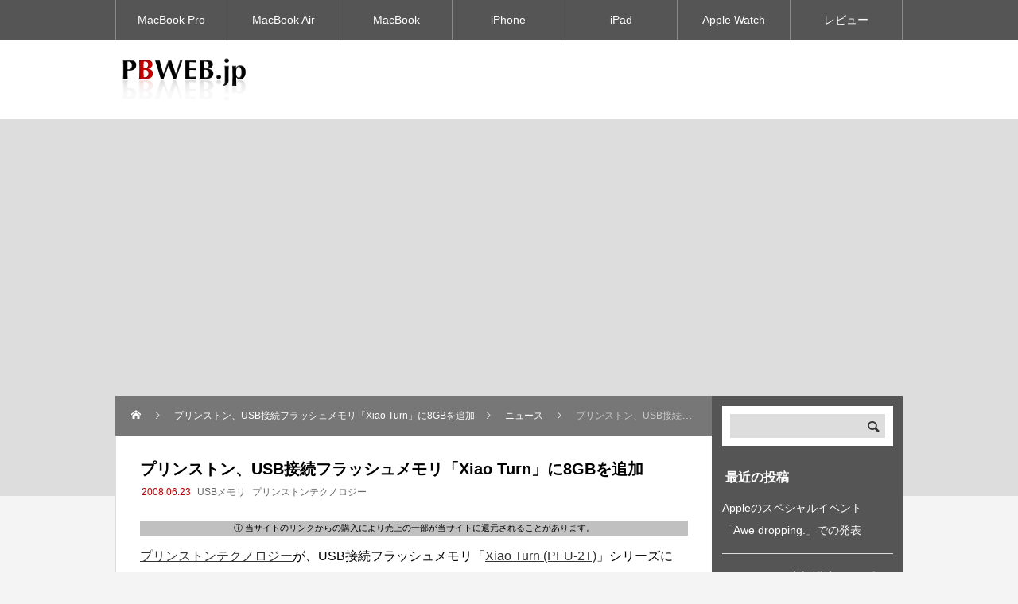

--- FILE ---
content_type: text/html; charset=UTF-8
request_url: http://www.pbweb.jp/2008/06/23/usbxiao_turn8gb.html
body_size: 14260
content:
<!DOCTYPE html>
<html class="pc" lang="ja">
<head prefix="og: http://ogp.me/ns# fb: http://ogp.me/ns/fb#">
<meta charset="UTF-8">
<meta name="viewport" content="width=device-width">
<title>プリンストン、USB接続フラッシュメモリ「Xiao Turn」に8GBを追加 | PBWEB.jp</title>
<meta name="description" content="プリンストンテクノロジーが、USB接続フラッシュメモリ「Xiao Turn (...">
<link rel="pingback" href="http://www.pbweb.jp/xmlrpc.php">
<meta name='robots' content='max-image-preview:large' />
	<style>img:is([sizes="auto" i], [sizes^="auto," i]) { contain-intrinsic-size: 3000px 1500px }</style>
	<meta property="og:type" content="article">
<meta property="og:url" content="http://www.pbweb.jp/2008/06/23/usbxiao_turn8gb.html">
<meta property="og:title" content="プリンストン、USB接続フラッシュメモリ「Xiao Turn」に8GBを追加 &#8211; PBWEB.jp">
<meta property="og:description" content="プリンストンテクノロジーが、USB接続フラッシュメモリ「Xiao Turn (...">
<meta property="og:site_name" content="PBWEB.jp">
<meta property="og:image" content="http://www.pbweb.jp/media/2023/10/ogp.jpg">
<meta property="og:image:secure_url" content="http://www.pbweb.jp/media/2023/10/ogp.jpg"> 
<meta property="og:image:width" content="1200"> 
<meta property="og:image:height" content="630">
<meta property="fb:app_id" content="180283052040407">
<meta name="twitter:card" content="summary">
<meta name="twitter:site" content="@pbweb_jp">
<meta name="twitter:creator" content="@pbweb_jp">
<meta name="twitter:title" content="プリンストン、USB接続フラッシュメモリ「Xiao Turn」に8GBを追加 &#8211; PBWEB.jp">
<meta property="twitter:description" content="プリンストンテクノロジーが、USB接続フラッシュメモリ「Xiao Turn (...">
<meta name="twitter:image:src" content="http://www.pbweb.jp/media/2023/10/ogp-150x150.jpg">
<link rel="alternate" type="application/rss+xml" title="PBWEB.jp &raquo; フィード" href="http://www.pbweb.jp/feed" />
<link rel="alternate" type="application/rss+xml" title="PBWEB.jp &raquo; コメントフィード" href="http://www.pbweb.jp/comments/feed" />
<link rel="alternate" type="application/rss+xml" title="PBWEB.jp &raquo; プリンストン、USB接続フラッシュメモリ「Xiao Turn」に8GBを追加 のコメントのフィード" href="http://www.pbweb.jp/2008/06/23/usbxiao_turn8gb.html/feed" />
		<!-- This site uses the Google Analytics by MonsterInsights plugin v9.10.0 - Using Analytics tracking - https://www.monsterinsights.com/ -->
							<script src="//www.googletagmanager.com/gtag/js?id=G-B6C1RNKCXW"  data-cfasync="false" data-wpfc-render="false" type="text/javascript" async></script>
			<script data-cfasync="false" data-wpfc-render="false" type="text/javascript">
				var mi_version = '9.10.0';
				var mi_track_user = true;
				var mi_no_track_reason = '';
								var MonsterInsightsDefaultLocations = {"page_location":"http:\/\/www.pbweb.jp\/2008\/06\/23\/usbxiao_turn8gb.html\/"};
								if ( typeof MonsterInsightsPrivacyGuardFilter === 'function' ) {
					var MonsterInsightsLocations = (typeof MonsterInsightsExcludeQuery === 'object') ? MonsterInsightsPrivacyGuardFilter( MonsterInsightsExcludeQuery ) : MonsterInsightsPrivacyGuardFilter( MonsterInsightsDefaultLocations );
				} else {
					var MonsterInsightsLocations = (typeof MonsterInsightsExcludeQuery === 'object') ? MonsterInsightsExcludeQuery : MonsterInsightsDefaultLocations;
				}

								var disableStrs = [
										'ga-disable-G-B6C1RNKCXW',
									];

				/* Function to detect opted out users */
				function __gtagTrackerIsOptedOut() {
					for (var index = 0; index < disableStrs.length; index++) {
						if (document.cookie.indexOf(disableStrs[index] + '=true') > -1) {
							return true;
						}
					}

					return false;
				}

				/* Disable tracking if the opt-out cookie exists. */
				if (__gtagTrackerIsOptedOut()) {
					for (var index = 0; index < disableStrs.length; index++) {
						window[disableStrs[index]] = true;
					}
				}

				/* Opt-out function */
				function __gtagTrackerOptout() {
					for (var index = 0; index < disableStrs.length; index++) {
						document.cookie = disableStrs[index] + '=true; expires=Thu, 31 Dec 2099 23:59:59 UTC; path=/';
						window[disableStrs[index]] = true;
					}
				}

				if ('undefined' === typeof gaOptout) {
					function gaOptout() {
						__gtagTrackerOptout();
					}
				}
								window.dataLayer = window.dataLayer || [];

				window.MonsterInsightsDualTracker = {
					helpers: {},
					trackers: {},
				};
				if (mi_track_user) {
					function __gtagDataLayer() {
						dataLayer.push(arguments);
					}

					function __gtagTracker(type, name, parameters) {
						if (!parameters) {
							parameters = {};
						}

						if (parameters.send_to) {
							__gtagDataLayer.apply(null, arguments);
							return;
						}

						if (type === 'event') {
														parameters.send_to = monsterinsights_frontend.v4_id;
							var hookName = name;
							if (typeof parameters['event_category'] !== 'undefined') {
								hookName = parameters['event_category'] + ':' + name;
							}

							if (typeof MonsterInsightsDualTracker.trackers[hookName] !== 'undefined') {
								MonsterInsightsDualTracker.trackers[hookName](parameters);
							} else {
								__gtagDataLayer('event', name, parameters);
							}
							
						} else {
							__gtagDataLayer.apply(null, arguments);
						}
					}

					__gtagTracker('js', new Date());
					__gtagTracker('set', {
						'developer_id.dZGIzZG': true,
											});
					if ( MonsterInsightsLocations.page_location ) {
						__gtagTracker('set', MonsterInsightsLocations);
					}
										__gtagTracker('config', 'G-B6C1RNKCXW', {"forceSSL":"true"} );
										window.gtag = __gtagTracker;										(function () {
						/* https://developers.google.com/analytics/devguides/collection/analyticsjs/ */
						/* ga and __gaTracker compatibility shim. */
						var noopfn = function () {
							return null;
						};
						var newtracker = function () {
							return new Tracker();
						};
						var Tracker = function () {
							return null;
						};
						var p = Tracker.prototype;
						p.get = noopfn;
						p.set = noopfn;
						p.send = function () {
							var args = Array.prototype.slice.call(arguments);
							args.unshift('send');
							__gaTracker.apply(null, args);
						};
						var __gaTracker = function () {
							var len = arguments.length;
							if (len === 0) {
								return;
							}
							var f = arguments[len - 1];
							if (typeof f !== 'object' || f === null || typeof f.hitCallback !== 'function') {
								if ('send' === arguments[0]) {
									var hitConverted, hitObject = false, action;
									if ('event' === arguments[1]) {
										if ('undefined' !== typeof arguments[3]) {
											hitObject = {
												'eventAction': arguments[3],
												'eventCategory': arguments[2],
												'eventLabel': arguments[4],
												'value': arguments[5] ? arguments[5] : 1,
											}
										}
									}
									if ('pageview' === arguments[1]) {
										if ('undefined' !== typeof arguments[2]) {
											hitObject = {
												'eventAction': 'page_view',
												'page_path': arguments[2],
											}
										}
									}
									if (typeof arguments[2] === 'object') {
										hitObject = arguments[2];
									}
									if (typeof arguments[5] === 'object') {
										Object.assign(hitObject, arguments[5]);
									}
									if ('undefined' !== typeof arguments[1].hitType) {
										hitObject = arguments[1];
										if ('pageview' === hitObject.hitType) {
											hitObject.eventAction = 'page_view';
										}
									}
									if (hitObject) {
										action = 'timing' === arguments[1].hitType ? 'timing_complete' : hitObject.eventAction;
										hitConverted = mapArgs(hitObject);
										__gtagTracker('event', action, hitConverted);
									}
								}
								return;
							}

							function mapArgs(args) {
								var arg, hit = {};
								var gaMap = {
									'eventCategory': 'event_category',
									'eventAction': 'event_action',
									'eventLabel': 'event_label',
									'eventValue': 'event_value',
									'nonInteraction': 'non_interaction',
									'timingCategory': 'event_category',
									'timingVar': 'name',
									'timingValue': 'value',
									'timingLabel': 'event_label',
									'page': 'page_path',
									'location': 'page_location',
									'title': 'page_title',
									'referrer' : 'page_referrer',
								};
								for (arg in args) {
																		if (!(!args.hasOwnProperty(arg) || !gaMap.hasOwnProperty(arg))) {
										hit[gaMap[arg]] = args[arg];
									} else {
										hit[arg] = args[arg];
									}
								}
								return hit;
							}

							try {
								f.hitCallback();
							} catch (ex) {
							}
						};
						__gaTracker.create = newtracker;
						__gaTracker.getByName = newtracker;
						__gaTracker.getAll = function () {
							return [];
						};
						__gaTracker.remove = noopfn;
						__gaTracker.loaded = true;
						window['__gaTracker'] = __gaTracker;
					})();
									} else {
										console.log("");
					(function () {
						function __gtagTracker() {
							return null;
						}

						window['__gtagTracker'] = __gtagTracker;
						window['gtag'] = __gtagTracker;
					})();
									}
			</script>
							<!-- / Google Analytics by MonsterInsights -->
		<link rel='stylesheet' id='style-css' href='http://www.pbweb.jp/wp-content/themes/rebirth_free001/style.css?ver=1.4' type='text/css' media='all' />
<link rel='stylesheet' id='wp-block-library-css' href='http://www.pbweb.jp/wp-includes/css/dist/block-library/style.min.css?ver=6.8.3' type='text/css' media='all' />
<style id='classic-theme-styles-inline-css' type='text/css'>
/*! This file is auto-generated */
.wp-block-button__link{color:#fff;background-color:#32373c;border-radius:9999px;box-shadow:none;text-decoration:none;padding:calc(.667em + 2px) calc(1.333em + 2px);font-size:1.125em}.wp-block-file__button{background:#32373c;color:#fff;text-decoration:none}
</style>
<style id='global-styles-inline-css' type='text/css'>
:root{--wp--preset--aspect-ratio--square: 1;--wp--preset--aspect-ratio--4-3: 4/3;--wp--preset--aspect-ratio--3-4: 3/4;--wp--preset--aspect-ratio--3-2: 3/2;--wp--preset--aspect-ratio--2-3: 2/3;--wp--preset--aspect-ratio--16-9: 16/9;--wp--preset--aspect-ratio--9-16: 9/16;--wp--preset--color--black: #000000;--wp--preset--color--cyan-bluish-gray: #abb8c3;--wp--preset--color--white: #ffffff;--wp--preset--color--pale-pink: #f78da7;--wp--preset--color--vivid-red: #cf2e2e;--wp--preset--color--luminous-vivid-orange: #ff6900;--wp--preset--color--luminous-vivid-amber: #fcb900;--wp--preset--color--light-green-cyan: #7bdcb5;--wp--preset--color--vivid-green-cyan: #00d084;--wp--preset--color--pale-cyan-blue: #8ed1fc;--wp--preset--color--vivid-cyan-blue: #0693e3;--wp--preset--color--vivid-purple: #9b51e0;--wp--preset--gradient--vivid-cyan-blue-to-vivid-purple: linear-gradient(135deg,rgba(6,147,227,1) 0%,rgb(155,81,224) 100%);--wp--preset--gradient--light-green-cyan-to-vivid-green-cyan: linear-gradient(135deg,rgb(122,220,180) 0%,rgb(0,208,130) 100%);--wp--preset--gradient--luminous-vivid-amber-to-luminous-vivid-orange: linear-gradient(135deg,rgba(252,185,0,1) 0%,rgba(255,105,0,1) 100%);--wp--preset--gradient--luminous-vivid-orange-to-vivid-red: linear-gradient(135deg,rgba(255,105,0,1) 0%,rgb(207,46,46) 100%);--wp--preset--gradient--very-light-gray-to-cyan-bluish-gray: linear-gradient(135deg,rgb(238,238,238) 0%,rgb(169,184,195) 100%);--wp--preset--gradient--cool-to-warm-spectrum: linear-gradient(135deg,rgb(74,234,220) 0%,rgb(151,120,209) 20%,rgb(207,42,186) 40%,rgb(238,44,130) 60%,rgb(251,105,98) 80%,rgb(254,248,76) 100%);--wp--preset--gradient--blush-light-purple: linear-gradient(135deg,rgb(255,206,236) 0%,rgb(152,150,240) 100%);--wp--preset--gradient--blush-bordeaux: linear-gradient(135deg,rgb(254,205,165) 0%,rgb(254,45,45) 50%,rgb(107,0,62) 100%);--wp--preset--gradient--luminous-dusk: linear-gradient(135deg,rgb(255,203,112) 0%,rgb(199,81,192) 50%,rgb(65,88,208) 100%);--wp--preset--gradient--pale-ocean: linear-gradient(135deg,rgb(255,245,203) 0%,rgb(182,227,212) 50%,rgb(51,167,181) 100%);--wp--preset--gradient--electric-grass: linear-gradient(135deg,rgb(202,248,128) 0%,rgb(113,206,126) 100%);--wp--preset--gradient--midnight: linear-gradient(135deg,rgb(2,3,129) 0%,rgb(40,116,252) 100%);--wp--preset--font-size--small: 13px;--wp--preset--font-size--medium: 20px;--wp--preset--font-size--large: 36px;--wp--preset--font-size--x-large: 42px;--wp--preset--spacing--20: 0.44rem;--wp--preset--spacing--30: 0.67rem;--wp--preset--spacing--40: 1rem;--wp--preset--spacing--50: 1.5rem;--wp--preset--spacing--60: 2.25rem;--wp--preset--spacing--70: 3.38rem;--wp--preset--spacing--80: 5.06rem;--wp--preset--shadow--natural: 6px 6px 9px rgba(0, 0, 0, 0.2);--wp--preset--shadow--deep: 12px 12px 50px rgba(0, 0, 0, 0.4);--wp--preset--shadow--sharp: 6px 6px 0px rgba(0, 0, 0, 0.2);--wp--preset--shadow--outlined: 6px 6px 0px -3px rgba(255, 255, 255, 1), 6px 6px rgba(0, 0, 0, 1);--wp--preset--shadow--crisp: 6px 6px 0px rgba(0, 0, 0, 1);}:where(.is-layout-flex){gap: 0.5em;}:where(.is-layout-grid){gap: 0.5em;}body .is-layout-flex{display: flex;}.is-layout-flex{flex-wrap: wrap;align-items: center;}.is-layout-flex > :is(*, div){margin: 0;}body .is-layout-grid{display: grid;}.is-layout-grid > :is(*, div){margin: 0;}:where(.wp-block-columns.is-layout-flex){gap: 2em;}:where(.wp-block-columns.is-layout-grid){gap: 2em;}:where(.wp-block-post-template.is-layout-flex){gap: 1.25em;}:where(.wp-block-post-template.is-layout-grid){gap: 1.25em;}.has-black-color{color: var(--wp--preset--color--black) !important;}.has-cyan-bluish-gray-color{color: var(--wp--preset--color--cyan-bluish-gray) !important;}.has-white-color{color: var(--wp--preset--color--white) !important;}.has-pale-pink-color{color: var(--wp--preset--color--pale-pink) !important;}.has-vivid-red-color{color: var(--wp--preset--color--vivid-red) !important;}.has-luminous-vivid-orange-color{color: var(--wp--preset--color--luminous-vivid-orange) !important;}.has-luminous-vivid-amber-color{color: var(--wp--preset--color--luminous-vivid-amber) !important;}.has-light-green-cyan-color{color: var(--wp--preset--color--light-green-cyan) !important;}.has-vivid-green-cyan-color{color: var(--wp--preset--color--vivid-green-cyan) !important;}.has-pale-cyan-blue-color{color: var(--wp--preset--color--pale-cyan-blue) !important;}.has-vivid-cyan-blue-color{color: var(--wp--preset--color--vivid-cyan-blue) !important;}.has-vivid-purple-color{color: var(--wp--preset--color--vivid-purple) !important;}.has-black-background-color{background-color: var(--wp--preset--color--black) !important;}.has-cyan-bluish-gray-background-color{background-color: var(--wp--preset--color--cyan-bluish-gray) !important;}.has-white-background-color{background-color: var(--wp--preset--color--white) !important;}.has-pale-pink-background-color{background-color: var(--wp--preset--color--pale-pink) !important;}.has-vivid-red-background-color{background-color: var(--wp--preset--color--vivid-red) !important;}.has-luminous-vivid-orange-background-color{background-color: var(--wp--preset--color--luminous-vivid-orange) !important;}.has-luminous-vivid-amber-background-color{background-color: var(--wp--preset--color--luminous-vivid-amber) !important;}.has-light-green-cyan-background-color{background-color: var(--wp--preset--color--light-green-cyan) !important;}.has-vivid-green-cyan-background-color{background-color: var(--wp--preset--color--vivid-green-cyan) !important;}.has-pale-cyan-blue-background-color{background-color: var(--wp--preset--color--pale-cyan-blue) !important;}.has-vivid-cyan-blue-background-color{background-color: var(--wp--preset--color--vivid-cyan-blue) !important;}.has-vivid-purple-background-color{background-color: var(--wp--preset--color--vivid-purple) !important;}.has-black-border-color{border-color: var(--wp--preset--color--black) !important;}.has-cyan-bluish-gray-border-color{border-color: var(--wp--preset--color--cyan-bluish-gray) !important;}.has-white-border-color{border-color: var(--wp--preset--color--white) !important;}.has-pale-pink-border-color{border-color: var(--wp--preset--color--pale-pink) !important;}.has-vivid-red-border-color{border-color: var(--wp--preset--color--vivid-red) !important;}.has-luminous-vivid-orange-border-color{border-color: var(--wp--preset--color--luminous-vivid-orange) !important;}.has-luminous-vivid-amber-border-color{border-color: var(--wp--preset--color--luminous-vivid-amber) !important;}.has-light-green-cyan-border-color{border-color: var(--wp--preset--color--light-green-cyan) !important;}.has-vivid-green-cyan-border-color{border-color: var(--wp--preset--color--vivid-green-cyan) !important;}.has-pale-cyan-blue-border-color{border-color: var(--wp--preset--color--pale-cyan-blue) !important;}.has-vivid-cyan-blue-border-color{border-color: var(--wp--preset--color--vivid-cyan-blue) !important;}.has-vivid-purple-border-color{border-color: var(--wp--preset--color--vivid-purple) !important;}.has-vivid-cyan-blue-to-vivid-purple-gradient-background{background: var(--wp--preset--gradient--vivid-cyan-blue-to-vivid-purple) !important;}.has-light-green-cyan-to-vivid-green-cyan-gradient-background{background: var(--wp--preset--gradient--light-green-cyan-to-vivid-green-cyan) !important;}.has-luminous-vivid-amber-to-luminous-vivid-orange-gradient-background{background: var(--wp--preset--gradient--luminous-vivid-amber-to-luminous-vivid-orange) !important;}.has-luminous-vivid-orange-to-vivid-red-gradient-background{background: var(--wp--preset--gradient--luminous-vivid-orange-to-vivid-red) !important;}.has-very-light-gray-to-cyan-bluish-gray-gradient-background{background: var(--wp--preset--gradient--very-light-gray-to-cyan-bluish-gray) !important;}.has-cool-to-warm-spectrum-gradient-background{background: var(--wp--preset--gradient--cool-to-warm-spectrum) !important;}.has-blush-light-purple-gradient-background{background: var(--wp--preset--gradient--blush-light-purple) !important;}.has-blush-bordeaux-gradient-background{background: var(--wp--preset--gradient--blush-bordeaux) !important;}.has-luminous-dusk-gradient-background{background: var(--wp--preset--gradient--luminous-dusk) !important;}.has-pale-ocean-gradient-background{background: var(--wp--preset--gradient--pale-ocean) !important;}.has-electric-grass-gradient-background{background: var(--wp--preset--gradient--electric-grass) !important;}.has-midnight-gradient-background{background: var(--wp--preset--gradient--midnight) !important;}.has-small-font-size{font-size: var(--wp--preset--font-size--small) !important;}.has-medium-font-size{font-size: var(--wp--preset--font-size--medium) !important;}.has-large-font-size{font-size: var(--wp--preset--font-size--large) !important;}.has-x-large-font-size{font-size: var(--wp--preset--font-size--x-large) !important;}
:where(.wp-block-post-template.is-layout-flex){gap: 1.25em;}:where(.wp-block-post-template.is-layout-grid){gap: 1.25em;}
:where(.wp-block-columns.is-layout-flex){gap: 2em;}:where(.wp-block-columns.is-layout-grid){gap: 2em;}
:root :where(.wp-block-pullquote){font-size: 1.5em;line-height: 1.6;}
</style>
<script type="text/javascript" src="http://www.pbweb.jp/wp-includes/js/jquery/jquery.min.js?ver=3.7.1" id="jquery-core-js"></script>
<script type="text/javascript" src="http://www.pbweb.jp/wp-includes/js/jquery/jquery-migrate.min.js?ver=3.4.1" id="jquery-migrate-js"></script>
<script type="text/javascript" src="http://www.pbweb.jp/wp-content/plugins/google-analytics-for-wordpress/assets/js/frontend-gtag.min.js?ver=9.10.0" id="monsterinsights-frontend-script-js" async="async" data-wp-strategy="async"></script>
<script data-cfasync="false" data-wpfc-render="false" type="text/javascript" id='monsterinsights-frontend-script-js-extra'>/* <![CDATA[ */
var monsterinsights_frontend = {"js_events_tracking":"true","download_extensions":"doc,pdf,ppt,zip,xls,docx,pptx,xlsx","inbound_paths":"[]","home_url":"http:\/\/www.pbweb.jp","hash_tracking":"false","v4_id":"G-B6C1RNKCXW"};/* ]]> */
</script>
<link rel="https://api.w.org/" href="http://www.pbweb.jp/wp-json/" /><link rel="alternate" title="JSON" type="application/json" href="http://www.pbweb.jp/wp-json/wp/v2/posts/3571" /><link rel="canonical" href="http://www.pbweb.jp/2008/06/23/usbxiao_turn8gb.html" />
<link rel='shortlink' href='http://www.pbweb.jp/?p=3571' />
<link rel="alternate" title="oEmbed (JSON)" type="application/json+oembed" href="http://www.pbweb.jp/wp-json/oembed/1.0/embed?url=http%3A%2F%2Fwww.pbweb.jp%2F2008%2F06%2F23%2Fusbxiao_turn8gb.html" />
<link rel="alternate" title="oEmbed (XML)" type="text/xml+oembed" href="http://www.pbweb.jp/wp-json/oembed/1.0/embed?url=http%3A%2F%2Fwww.pbweb.jp%2F2008%2F06%2F23%2Fusbxiao_turn8gb.html&#038;format=xml" />
<link rel="stylesheet" href="http://www.pbweb.jp/wp-content/themes/rebirth_free001/css/design-plus.css?ver=1.4">
<link rel="stylesheet" media="screen and (max-width:1050px)" href="http://www.pbweb.jp/wp-content/themes/rebirth_free001/css/responsive.css?ver=1.4">
<link rel="stylesheet" href="http://www.pbweb.jp/wp-content/themes/rebirth_free001/css/sns-botton.css?ver=1.4">
<script src="http://www.pbweb.jp/wp-content/themes/rebirth_free001/js/comment.js?ver=1.4"></script>
<script src="http://www.pbweb.jp/wp-content/themes/rebirth_free001/js/jquery.easing.1.4.js?ver=1.4"></script>
<script src="http://www.pbweb.jp/wp-content/themes/rebirth_free001/js/jscript.js?ver=1.4"></script>
<script src="http://www.pbweb.jp/wp-content/themes/rebirth_free001/js/jquery.cookie.min.js?ver=1.4"></script>
<link rel="stylesheet" href="http://www.pbweb.jp/wp-content/themes/rebirth_free001/js/simplebar.css?ver=1.4">
<script src="http://www.pbweb.jp/wp-content/themes/rebirth_free001/js/simplebar.min.js?ver=1.4"></script>
<style type="text/css">
#footer, #side_col, #global_menu, #global_menu ul ul a, #return_top,
.post_list_title h3,
#bread_crumb, .article_top, #related_post h3, #comments h3,
.page_navi span.current,.page_navi a:hover
 { background-color:#555555; }

.category_list_widget li a, 
#side_col .styled_post_list1_widget li a,
.tcdw_archive_list_widget .no_dropdown__list li a,
#footer_widget .widget_headline,
#return_top a, .article_top .title, #bread_crumb ul
  { background-color:rgba(255,255,255,0.2); }
#footer_bottom { border-color: rgba(255,255,255,0.2); }
#global_menu > ul > li:first-of-type a, #global_menu > ul > li > a
{ border-color: rgb(255 255 255 / 30%); }

.page_navi span.current, .page_navi a:hover
  { border-color:#555555; }

.widget_content a:hover, #global_menu > ul > li.current-menu-item > a,
#global_menu > ul > li > a:hover, #global_menu ul ul a:hover,
.category:hover, #header_post_slider .category:hover, .post_tag a:hover,
#footer a:hover, .blog_list .link:hover .desc, .blog_list .title_link:hover,
#related_post a:hover, #next_prev_post a:hover
  { color:#333399; }  
.post_content a, .custom-html-widget a { color:#333333; }
.post_content a:hover, .custom-html-widget a:hover { color:#333399; }
#container:before { background-color:#dddddd;}
body, input, textarea { font-family: Arial, "Hiragino Sans", "ヒラギノ角ゴ ProN", "Hiragino Kaku Gothic ProN", "游ゴシック", YuGothic, "メイリオ", Meiryo, sans-serif; }
.rich_font, .p-vertical { font-family: Arial, "Hiragino Sans", "ヒラギノ角ゴ ProN", "Hiragino Kaku Gothic ProN", "游ゴシック", YuGothic, "メイリオ", Meiryo, sans-serif; font-weight:500; }
.widget_headline, .widget_tab_post_list_button a, .search_box_headline { font-family: Arial, "Hiragino Sans", "ヒラギノ角ゴ ProN", "Hiragino Kaku Gothic ProN", "游ゴシック", YuGothic, "メイリオ", Meiryo, sans-serif; }
.author_profile .avatar_area img, .animate_image img, .animate_background .image {
  width:100%; /*height:auto;*/ height:100%;
  -webkit-transition: transform  0.75s ease;
  transition: transform  0.75s ease;
}
.author_profile a.avatar:hover img, .animate_image:hover img, .animate_background:hover .image {
  -webkit-transform: scale(1.2);
  transform: scale(1.2);
}
#post_title .title { font-size:20px;  }
.post_content { font-size:16px; }
@media screen and (max-width:750px) {
  #post_title .title { font-size:18px; }
  .post_content { font-size:14px; }
}
.post_content a{ text-decoration: underline; }
.post_content .App-badge { margin-top: 24px; font-size: 84%;}
.App-badge:after {content: ""; display: block; clear: both; height: 1px; overflow: hidden;}
.post_content .note{font-style: normal; font-weight: normal; font-size: 84%; color: #666; margin-bottom: 12px; text-align: right; clear: both;}
.styled_h2 {
  font-size:26px !important; text-align:left; color:#ffffff; background:#000000;  border-top:0px solid #dddddd;
  border-bottom:0px solid #dddddd;
  border-left:0px solid #dddddd;
  border-right:0px solid #dddddd;
  padding:15px 15px 15px 15px !important;
  margin:0px 0px 30px !important;
}
.styled_h3 {
  font-size:22px !important; text-align:left; color:#000000;   border-top:0px solid #dddddd;
  border-bottom:0px solid #dddddd;
  border-left:2px solid #000000;
  border-right:0px solid #dddddd;
  padding:6px 0px 6px 16px !important;
  margin:0px 0px 30px !important;
}
.styled_h4 {
  font-size:18px !important; text-align:left; color:#000000;   border-top:0px solid #dddddd;
  border-bottom:1px solid #dddddd;
  border-left:0px solid #dddddd;
  border-right:0px solid #dddddd;
  padding:3px 0px 3px 20px !important;
  margin:0px 0px 30px !important;
}
.styled_h5 {
  font-size:14px !important; text-align:left; color:#000000;   border-top:0px solid #dddddd;
  border-bottom:1px solid #dddddd;
  border-left:0px solid #dddddd;
  border-right:0px solid #dddddd;
  padding:3px 0px 3px 24px !important;
  margin:0px 0px 30px !important;
}
.q_custom_button1 {
  color:#ffffff !important;
  border-color:rgba(83,83,83,1);
}
.q_custom_button1.animation_type1 { background:#535353; }
.q_custom_button1:hover, .q_custom_button1:focus {
  color:#ffffff !important;
  border-color:rgba(125,125,125,1);
}
.q_custom_button1.animation_type1:hover { background:#7d7d7d; }
.q_custom_button1:before { background:#7d7d7d; }
.q_custom_button2 {
  color:#ffffff !important;
  border-color:rgba(83,83,83,1);
}
.q_custom_button2.animation_type1 { background:#535353; }
.q_custom_button2:hover, .q_custom_button2:focus {
  color:#ffffff !important;
  border-color:rgba(125,125,125,1);
}
.q_custom_button2.animation_type1:hover { background:#7d7d7d; }
.q_custom_button2:before { background:#7d7d7d; }
.q_custom_button3 {
  color:#ffffff !important;
  border-color:rgba(83,83,83,1);
}
.q_custom_button3.animation_type1 { background:#535353; }
.q_custom_button3:hover, .q_custom_button3:focus {
  color:#ffffff !important;
  border-color:rgba(125,125,125,1);
}
.q_custom_button3.animation_type1:hover { background:#7d7d7d; }
.q_custom_button3:before { background:#7d7d7d; }
.speech_balloon_left1 .speach_balloon_text { background-color: #ffdfdf; border-color: #ffdfdf; color: #000000 }
.speech_balloon_left1 .speach_balloon_text p { color: #000000; }
.speech_balloon_left1 .speach_balloon_text::before { border-right-color: #ffdfdf }
.speech_balloon_left1 .speach_balloon_text::after { border-right-color: #ffdfdf }
.speech_balloon_left2 .speach_balloon_text { background-color: #ffffff; border-color: #ff5353; color: #000000 }
.speech_balloon_left2 .speach_balloon_text p { color: #000000; }
.speech_balloon_left2 .speach_balloon_text::before { border-right-color: #ff5353 }
.speech_balloon_left2 .speach_balloon_text::after { border-right-color: #ffffff }
.speech_balloon_right1 .speach_balloon_text { background-color: #ccf4ff; border-color: #ccf4ff; color: #000000 }
.speech_balloon_right1 .speach_balloon_text p { color: #000000; }
.speech_balloon_right1 .speach_balloon_text::before { border-left-color: #ccf4ff }
.speech_balloon_right1 .speach_balloon_text::after { border-left-color: #ccf4ff }
.speech_balloon_right2 .speach_balloon_text { background-color: #ffffff; border-color: #0789b5; color: #000000 }
.speech_balloon_right2 .speach_balloon_text p { color: #000000; }
.speech_balloon_right2 .speach_balloon_text::before { border-left-color: #0789b5 }
.speech_balloon_right2 .speach_balloon_text::after { border-left-color: #ffffff }
.qt_google_map .pb_googlemap_custom-overlay-inner { background:#555555; color:#ffffff; }
.qt_google_map .pb_googlemap_custom-overlay-inner::after { border-color:#555555 transparent transparent transparent; }
</style>
<style id="current-page-style" type="text/css">
</style>
<script async src="https://pagead2.googlesyndication.com/pagead/js/adsbygoogle.js?client=ca-pub-3144393351685075"
     crossorigin="anonymous"></script>
<link rel="amphtml" href="http://www.pbweb.jp/2008/06/23/usbxiao_turn8gb.html/amp"><link rel="icon" href="http://www.pbweb.jp/media/2019/05/cropped-apple-touch-icon-32x32.png" sizes="32x32" />
<link rel="icon" href="http://www.pbweb.jp/media/2019/05/cropped-apple-touch-icon-192x192.png" sizes="192x192" />
<link rel="apple-touch-icon" href="http://www.pbweb.jp/media/2019/05/cropped-apple-touch-icon-180x180.png" />
<meta name="msapplication-TileImage" content="http://www.pbweb.jp/media/2019/05/cropped-apple-touch-icon-270x270.png" />
<!-- ## NXS/OG ## --><!-- ## NXSOGTAGS ## --><!-- ## NXS/OG ## -->
</head>
<body id="body" class="wp-singular post-template-default single single-post postid-3571 single-format-standard wp-embed-responsive wp-theme-rebirth_free001">

<div id="container">

  <header id="header">
    <a id="menu_button" href="#"><span></span><span></span><span></span></a>
  <nav id="global_menu">
  <ul id="menu-%e3%83%a1%e3%82%a4%e3%83%b3%e3%83%a1%e3%83%8b%e3%83%a5%e3%83%bc" class="menu"><li id="menu-item-63739" class="menu-item menu-item-type-taxonomy menu-item-object-post_tag menu-item-63739 "><a href="http://www.pbweb.jp/tag/macbook-pro">MacBook Pro</a></li>
<li id="menu-item-63740" class="menu-item menu-item-type-taxonomy menu-item-object-post_tag menu-item-63740 "><a href="http://www.pbweb.jp/tag/macbook-air">MacBook Air</a></li>
<li id="menu-item-63741" class="menu-item menu-item-type-taxonomy menu-item-object-post_tag menu-item-63741 "><a href="http://www.pbweb.jp/tag/macbook">MacBook</a></li>
<li id="menu-item-63742" class="menu-item menu-item-type-taxonomy menu-item-object-post_tag menu-item-63742 "><a href="http://www.pbweb.jp/tag/iphone">iPhone</a></li>
<li id="menu-item-63743" class="menu-item menu-item-type-taxonomy menu-item-object-post_tag menu-item-63743 "><a href="http://www.pbweb.jp/tag/ipad">iPad</a></li>
<li id="menu-item-63744" class="menu-item menu-item-type-taxonomy menu-item-object-post_tag menu-item-63744 "><a href="http://www.pbweb.jp/tag/apple-watch">Apple Watch</a></li>
<li id="menu-item-63746" class="menu-item menu-item-type-taxonomy menu-item-object-post_tag menu-item-63746 "><a href="http://www.pbweb.jp/tag/%e3%83%ac%e3%83%93%e3%83%a5%e3%83%bc">レビュー</a></li>
</ul>  </nav>
    
    <div id="header_top">
      <div id="header_logo">
      <p class="logo">
 <a href="http://www.pbweb.jp/" title="PBWEB.jp">
    <img class="pc_logo_image" src="http://www.pbweb.jp/media/2022/09/pbweb_logo_2x.png?1764999289" alt="PBWEB.jp" title="PBWEB.jp" width="180" height="60" />
      <img class="mobile_logo_image type1" src="http://www.pbweb.jp/media/2023/10/logo-mobile-r.png?1764999289" alt="PBWEB.jp" title="PBWEB.jp" width="150" height="50" />
   </a>
</p>

      </div>

          <div id="header_banner" class="header_banner">
      <a href="https://apple.sjv.io/c/1333964/543406/7648" target="_top" id="543406"><img src="//a.impactradius-go.com/display-ad/7648-543406" border="0" alt="" width="728" height="90"/></a><img height="0" width="0" src="https://apple.sjv.io/i/1333964/543406/7648" style="position:absolute;visibility:hidden;" border="0" />      </div><!-- END #header_banner -->
        </div><!-- END #header_top -->
  </header><!-- END #header -->

  
<div id="main_contents">
  <div id="main_col" class="lower_page">

        <div id="bread_crumb">
 <ul class="clearfix" itemscope itemtype="http://schema.org/BreadcrumbList">
  <li itemprop="itemListElement" itemscope itemtype="http://schema.org/ListItem" class="home"><a itemprop="item" href="http://www.pbweb.jp/"><span itemprop="name">ホーム</span></a><meta itemprop="position" content="1"></li>
 <li itemprop="itemListElement" itemscope itemtype="http://schema.org/ListItem"><a itemprop="item" href="http://www.pbweb.jp/2008/06/23/usbxiao_turn8gb.html"><span itemprop="name">プリンストン、USB接続フラッシュメモリ「Xiao Turn」に8GBを追加</span></a><meta itemprop="position" content="2"></li>
  <li class="category" itemprop="itemListElement" itemscope itemtype="http://schema.org/ListItem">
    <a itemprop="item" href="http://www.pbweb.jp/category/news"><span itemprop="name">ニュース</span></a>
    <meta itemprop="position" content="3">
 </li>
  <li class="last" itemprop="itemListElement" itemscope itemtype="http://schema.org/ListItem"><span itemprop="name">プリンストン、USB接続フラッシュメモリ「Xiao Turn」に8GBを追加</span><meta itemprop="position" content="4"></li>
  </ul>
</div>
    <div class="main_col_inner">
      <article id="article">

        
        <div id="post_title">
          <h1 class="title entry-title rich_font">プリンストン、USB接続フラッシュメモリ「Xiao Turn」に8GBを追加</h1>
          <ul class="meta_top clearfix">
                        <li class="date"><time class="entry-date published" datetime="2008-06-23T15:16:19+09:00">2008.06.23</time></li>
                          <li class="post_tag"><a href="http://www.pbweb.jp/tag/usb%e3%83%a1%e3%83%a2%e3%83%aa" rel="tag">USBメモリ</a> <a href="http://www.pbweb.jp/tag/%e3%83%97%e3%83%aa%e3%83%b3%e3%82%b9%e3%83%88%e3%83%b3%e3%83%86%e3%82%af%e3%83%8e%e3%83%ad%e3%82%b8%e3%83%bc" rel="tag">プリンストンテクノロジー</a></li>          </ul>
        </div>
<div style="text-align:center;font-size:80%; margin:8px auto;background-color:silver; padding:4px;">&#9432; 当サイトのリンクからの購入により売上の一部が当サイトに還元されることがあります。<br /></div>
        
        
                <div class="post_content clearfix">
        <p>
<a href="http://www.princeton.co.jp/">プリンストンテクノロジー</a>が、USB接続フラッシュメモリ「<a href="http://www.princeton.co.jp/product/flashmemory/pfu2t.html">Xiao Turn (PFU-2T)</a>」シリーズに8GBモデルを追加すると発表しています。6月下旬発売で、価格はオープンプライス (予想実売価格：7,680円)。
<br />[<a href="http://www.princeton.co.jp/news/info/news_contents/200806201653.htm">ニュースリリース</a>]
</p>
        <!-- <div id="p_readmore">
        <a class="button" href="#article"></a>
        <p class="num"></p>
        </div> -->
                </div>

                <div class="single_share clearfix" id="single_share_bottom">
        <div class="share-type3 share-btm">
 
	<div class="sns mt10 mb45">
		<ul class="type3 clearfix">
			<li class="twitter">
				<a href="https://twitter.com/intent/tweet?text=%E3%83%97%E3%83%AA%E3%83%B3%E3%82%B9%E3%83%88%E3%83%B3%E3%80%81USB%E6%8E%A5%E7%B6%9A%E3%83%95%E3%83%A9%E3%83%83%E3%82%B7%E3%83%A5%E3%83%A1%E3%83%A2%E3%83%AA%E3%80%8CXiao+Turn%E3%80%8D%E3%81%AB8GB%E3%82%92%E8%BF%BD%E5%8A%A0&url=http%3A%2F%2Fwww.pbweb.jp%2F2008%2F06%2F23%2Fusbxiao_turn8gb.html&via=pbweb_jp&tw_p=tweetbutton&related=pbweb_jp" onclick="javascript:window.open(this.href, '', 'menubar=no,toolbar=no,resizable=yes,scrollbars=yes,height=400,width=600');return false;"><i class="icon-twitter"></i><span class="ttl">Post</span><span class="share-count"></span></a>
			</li>
			<li class="facebook">
				<a href="//www.facebook.com/sharer/sharer.php?u=http://www.pbweb.jp/2008/06/23/usbxiao_turn8gb.html&amp;t=%E3%83%97%E3%83%AA%E3%83%B3%E3%82%B9%E3%83%88%E3%83%B3%E3%80%81USB%E6%8E%A5%E7%B6%9A%E3%83%95%E3%83%A9%E3%83%83%E3%82%B7%E3%83%A5%E3%83%A1%E3%83%A2%E3%83%AA%E3%80%8CXiao+Turn%E3%80%8D%E3%81%AB8GB%E3%82%92%E8%BF%BD%E5%8A%A0" class="facebook-btn-icon-link" target="blank" rel="nofollow"><i class="icon-facebook"></i><span class="ttl">Share</span><span class="share-count"></span></a>
			</li>
			<li class="hatebu">
				<a href="http://b.hatena.ne.jp/add?mode=confirm&url=http%3A%2F%2Fwww.pbweb.jp%2F2008%2F06%2F23%2Fusbxiao_turn8gb.html" onclick="javascript:window.open(this.href, '', 'menubar=no,toolbar=no,resizable=yes,scrollbars=yes,height=400,width=510');return false;" ><i class="icon-hatebu"></i><span class="ttl">Hatena</span><span class="share-count"></span></a>
			</li>
			<li class="pocket">
				<a href="http://getpocket.com/edit?url=http%3A%2F%2Fwww.pbweb.jp%2F2008%2F06%2F23%2Fusbxiao_turn8gb.html&title=%E3%83%97%E3%83%AA%E3%83%B3%E3%82%B9%E3%83%88%E3%83%B3%E3%80%81USB%E6%8E%A5%E7%B6%9A%E3%83%95%E3%83%A9%E3%83%83%E3%82%B7%E3%83%A5%E3%83%A1%E3%83%A2%E3%83%AA%E3%80%8CXiao+Turn%E3%80%8D%E3%81%AB8GB%E3%82%92%E8%BF%BD%E5%8A%A0" target="blank"><i class="icon-pocket"></i><span class="ttl">Pocket</span><span class="share-count"></span></a>
			</li>
			<li class="rss">
				<a href="http://www.pbweb.jp/feed" target="blank"><i class="icon-rss"></i><span class="ttl">RSS</span></a>
			</li>
			<li class="feedly">
				<a href="http://feedly.com/index.html#subscription/feed/http://www.pbweb.jp/feed" target="blank"><i class="icon-feedly"></i><span class="ttl">feedly</span><span class="share-count"></span></a>
			</li>
			<li class="pinterest">
				<a rel="nofollow" target="_blank" href="https://www.pinterest.com/pin/create/button/?url=http%3A%2F%2Fwww.pbweb.jp%2F2008%2F06%2F23%2Fusbxiao_turn8gb.html&media=http://www.pbweb.jp/media/2023/10/default-thum.jpg&description=%E3%83%97%E3%83%AA%E3%83%B3%E3%82%B9%E3%83%88%E3%83%B3%E3%80%81USB%E6%8E%A5%E7%B6%9A%E3%83%95%E3%83%A9%E3%83%83%E3%82%B7%E3%83%A5%E3%83%A1%E3%83%A2%E3%83%AA%E3%80%8CXiao+Turn%E3%80%8D%E3%81%AB8GB%E3%82%92%E8%BF%BD%E5%8A%A0" data-pin-do="buttonPin" data-pin-custom="true"><i class="icon-pinterest"></i><span class="ttl">Pin&nbsp;it</span></a>
			</li>
		</ul>
	</div>
</div>
        </div>
        
                <div class="single_copy_title_url" id="single_copy_title_url_bottom">
          <button class="single_copy_title_url_btn" data-clipboard-text="プリンストン、USB接続フラッシュメモリ「Xiao Turn」に8GBを追加 http://www.pbweb.jp/2008/06/23/usbxiao_turn8gb.html" data-clipboard-copied="記事のタイトルとURLをコピーしました">この記事のタイトルとURLをコピーする</button>
        </div>
        
        <div id="next_prev_post">
        <div class="item prev_post clearfix">
 <a class="animate_background" href="http://www.pbweb.jp/2008/06/23/os_x_280_2_sproutcore.html">
  <!-- <div class="image_wrap">
   <div class="image" style="background:url() no-repeat center center; background-size:cover;"></div>
  </div> -->
  <div class="title_area">
   <p class="title"><span>OS X ハッキング! 280回 まだ見ぬ「雪豹」を勝手に想像する(その2) &#8211; SproutCoreを試す</span></p>
   <p class="nav">前の記事</p>
  </div>
 </a>
</div>
<div class="item next_post clearfix">
 <a class="animate_background" href="http://www.pbweb.jp/2008/06/23/_6_3.html">
  <!-- <div class="image_wrap">
   <div class="image" style="background:url(http://www.pbweb.jp/wp-content/themes/rebirth_free001/img/common/no_image1.gif) no-repeat center center; background-size:cover;"></div>
  </div> -->
  <div class="title_area">
   <p class="title"><span>マイクロソフト、薄型キーボードと 6 色のコンパクトな光学式有線マウスを発売</span></p>
   <p class="nav">次の記事</p>
  </div>
 </a>
</div>
        </div>

      </article><!-- END #article -->

            <div id="related_post">
        <h3 class="design_headline1 rich_font"><span>関連記事</span></h3>
        <div class="post_list">
                    <article class="item">
            <a class="animate_background" href="http://www.pbweb.jp/2010/07/17/iphoneipod_touchipadcalcbot.html">
              <div class="image_outer">
              <div class="image_wrap">
                <div class="image" style="background:url(http://www.pbweb.jp/media/2023/10/default-thum.jpg) no-repeat center center; background-size:cover;"></div>
              </div>
              </div>
              <div class="title_area">
                <h4 class="title"><span>シンプルなiPhone/iPod touch/iPad用計算機「Calcbot」</span></h4>
              </div>
            </a>
          </article>
                    <article class="item">
            <a class="animate_background" href="http://www.pbweb.jp/2012/07/17/120717_2049.html">
              <div class="image_outer">
              <div class="image_wrap">
                <div class="image" style="background:url(http://www.pbweb.jp/media/2012/07/logicool_wireless_solar_keyboard_k760.jpg) no-repeat center center; background-size:cover;"></div>
              </div>
              </div>
              <div class="title_area">
                <h4 class="title"><span>ロジクール、ソーラー充電できるMac/iPad/iPhoneワイヤレスキーボード「K760」の発売を延期</span></h4>
              </div>
            </a>
          </article>
                    <article class="item">
            <a class="animate_background" href="http://www.pbweb.jp/2009/03/12/iphone_2009_21.html">
              <div class="image_outer">
              <div class="image_wrap">
                <div class="image" style="background:url(http://www.pbweb.jp/media/2023/10/default-thum.jpg) no-repeat center center; background-size:cover;"></div>
              </div>
              </div>
              <div class="title_area">
                <h4 class="title"><span>iPhone版「模範六法 2009 平成21年版」</span></h4>
              </div>
            </a>
          </article>
                    <article class="item">
            <a class="animate_background" href="http://www.pbweb.jp/2007/07/03/itunes_store_1.html">
              <div class="image_outer">
              <div class="image_wrap">
                <div class="image" style="background:url(http://www.pbweb.jp/media/2023/10/default-thum.jpg) no-repeat center center; background-size:cover;"></div>
              </div>
              </div>
              <div class="title_area">
                <h4 class="title"><span>バンダイチャンネル、iTunes Storeに参入</span></h4>
              </div>
            </a>
          </article>
                    <article class="item">
            <a class="animate_background" href="http://www.pbweb.jp/2011/12/10/111210_2252.html">
              <div class="image_outer">
              <div class="image_wrap">
                <div class="image" style="background:url(http://www.pbweb.jp/media/2011/12/xuiparor.jpg) no-repeat center center; background-size:cover;"></div>
              </div>
              </div>
              <div class="title_area">
                <h4 class="title"><span>iPhone/iPad用空港管制ゲーム「Flight Control」が、1日限り無料</span></h4>
              </div>
            </a>
          </article>
                  </div><!-- END .post_list -->
      </div><!-- END #related_post -->
    
<div id="comments">

  <h3 class="design_headline1 rich_font">コメント</h3>

  <div id="comment_header" class="clearfix">
   <ul id="comment_tab" class="clearfix">
    <li class="active"><a href="#commentlist_wrap">0 コメント</a></li>    <li><a href="#pinglist_wrap">0 トラックバック</a></li>   </ul>
  </div>

  
      <div id="commentlist_wrap" class="tab_contents">
    <div class="comment_message">
     <p>この記事へのコメントはありません。</p>
    </div>
   </div>
   
      <div id="pinglist_wrap" class="tab_contents" style="display:none;">
    <div id="trackback_url_area">
     <label for="trackback_url">トラックバックURL</label>
     <input type="text" name="trackback_url" id="trackback_url" size="60" value="http://www.pbweb.jp/2008/06/23/usbxiao_turn8gb.html/trackback" readonly="readonly" onfocus="this.select()" />
    </div>
    <div class="comment_message">
     <p>この記事へのトラックバックはありません。</p>
    </div>
   </div><!-- END #pinglist_wrap -->
   

  
</div><!-- END #comments -->

    </div><!-- END .main_col_inner -->
  </div><!-- END #main_col -->

  <div id="side_col">
  <div class="side_col_inner">
  <div class="widget_content clearfix widget_search" id="search-16">
<form role="search" method="get" id="searchform" class="searchform" action="http://www.pbweb.jp/">
				<div>
					<label class="screen-reader-text" for="s">検索:</label>
					<input type="text" value="" name="s" id="s" />
					<input type="submit" id="searchsubmit" value="検索" />
				</div>
			</form></div>

		<div class="widget_content clearfix widget_recent_entries" id="recent-posts-4">

		<h3 class="widget_headline"><span>最近の投稿</span></h3>
		<ul>
											<li>
					<a href="http://www.pbweb.jp/2025/09/10/apple-event-2509.html">Appleのスペシャルイベント「Awe dropping.」での発表</a>
									</li>
											<li>
					<a href="http://www.pbweb.jp/2025/06/10/wwdc2025-keynote.html">WWDC 2025 基調講演での発表</a>
									</li>
											<li>
					<a href="http://www.pbweb.jp/2024/10/31/macbook-pro-m4.html">Apple、M4チップを搭載したMacBook Proを11月8日に発売</a>
									</li>
											<li>
					<a href="http://www.pbweb.jp/2024/10/29/macos-151.html">Apple、「macOS Sequoia 15.1」をリリース</a>
									</li>
											<li>
					<a href="http://www.pbweb.jp/2024/10/29/homepod-181.html">Apple、「HomePodソフトウェアバージョン18.1」をリリース ‒ パフォーマンスと安定性の改善</a>
									</li>
											<li>
					<a href="http://www.pbweb.jp/2024/10/29/tvos-181.html">Apple、Apple TV 4K/Apple TV HD向けに「tvOS 18.1」をリリース</a>
									</li>
											<li>
					<a href="http://www.pbweb.jp/2024/10/29/watchos-111.html">Apple、「watchOS 11.1」をリリース ‒ 問題改善やバグ修正</a>
									</li>
											<li>
					<a href="http://www.pbweb.jp/2024/10/29/ipados-181.html">Apple、「iPadOS 18.1」をリリース ‒ AirPodsでのヒアリング補助機能など</a>
									</li>
					</ul>

		</div>
<div class="widget_content clearfix dfrads" id="dfrads-widget-10">
<div style="margin:28px;"><a href="https://apple.sjv.io/c/1333964/822148/7648" target="_top" id="822148"><img src="//a.impactradius-go.com/display-ad/7648-822148" border="0" alt="" width="160" height="600"/></a><img height="0" width="0" src="https://apple.sjv.io/i/1333964/822148/7648" style="position:absolute;visibility:hidden;" border="0" /></div></div>
  </div>
</div>

</div><!-- END #main_contents -->

  <footer id="footer">
    <div id="footer_inner">
          <div id="footer_widget">
        <div id="footer_widget_inner" class="clearfix">
        <div class="widget_text widget_content clearfix widget_custom_html" id="custom_html-7">
<div class="textwidget custom-html-widget"><div style="margin:20px 0 0 20px;text-align:right;">
<script async src="https://pagead2.googlesyndication.com/pagead/js/adsbygoogle.js?client=ca-pub-3144393351685075"
     crossorigin="anonymous"></script>
<!-- PBWEB.jp フッター -->
<ins class="adsbygoogle"
     style="display:inline-block;width:500px;height:400px"
     data-ad-client="ca-pub-3144393351685075"
     data-ad-slot="5676827102"></ins>
<script>
     (adsbygoogle = window.adsbygoogle || []).push({});
</script>
</div></div></div>
        </div>
      </div>
    
      <div id="footer_info">
        <div class="footer_info_inner">
          <div id="footer_logo_area">
            
<h2 class="logo">
 <a href="http://www.pbweb.jp/" title="PBWEB.jp">
    <span class="pc_logo_text" style="font-size:32px;">PBWEB.jp</span>
   </a>
</h2>

          </div>
                    <div id="footer_menu" class="clearfix">
                        <div class="footer_menu_wrap">
            <ul id="menu-%e3%83%95%e3%83%83%e3%82%bf%e3%83%bc" class="menu"><li id="menu-item-64356" class="menu-item menu-item-type-custom menu-item-object-custom menu-item-home menu-item-64356 "><a href="http://www.pbweb.jp/">ホーム</a></li>
<li id="menu-item-64357" class="menu-item menu-item-type-taxonomy menu-item-object-category current-post-ancestor current-menu-parent current-post-parent menu-item-64357 "><a href="http://www.pbweb.jp/category/news">ニュース</a></li>
<li id="menu-item-64358" class="menu-item menu-item-type-custom menu-item-object-custom menu-item-64358 "><a href="http://www.pbweb.jp/news_archive">2007年5月以前のニュース</a></li>
<li id="menu-item-64359" class="menu-item menu-item-type-taxonomy menu-item-object-category menu-item-64359 "><a href="http://www.pbweb.jp/category/blog">Blog</a></li>
<li id="menu-item-64360" class="menu-item menu-item-type-custom menu-item-object-custom menu-item-64360 "><a href="http://www.pbweb.jp/tag/レビュー">レビュー</a></li>
<li id="menu-item-64361" class="menu-item menu-item-type-custom menu-item-object-custom menu-item-64361 "><a href="http://www.pbweb.jp/g4">PowerBook G4</a></li>
<li id="menu-item-64362" class="menu-item menu-item-type-custom menu-item-object-custom menu-item-64362 "><a href="http://www.pbweb.jp/g3bk">PowerBook G3</a></li>
<li id="menu-item-64653" class="menu-item menu-item-type-post_type menu-item-object-page menu-item-64653 "><a href="http://www.pbweb.jp/privacy">プライバシーポリシー</a></li>
</ul>            </div>
                        <div class="footer_menu_wrap">
                        </div>
                      </div>
                    <ul id="footer_sns" class="footer_sns type2 clearfix">
            <li class="facebook"><a href="https://www.facebook.com/PBWEB.jp/" rel="nofollow" target="_blank" title="Facebook"><span>Facebook</span></a></li>            <li class="twitter"><a href="https://x.com/pbweb_jp" rel="nofollow" target="_blank" title="X"><span>X</span></a></li>                                    <!-- <li class="contact"><a href="" rel="nofollow" target="_blank" title="Contact"><span>Contact</span></a></li> -->
            <!-- <li class="rss"><a href="" rel="nofollow" target="_blank" title="RSS"><span>RSS</span></a></li> -->
          </ul>
                  </div>
      </div>
    </div><!-- END #footer_inner -->

    <div id="footer_bottom">
      <div id="footer_bottom_inner">

              <p id="copyright">&copy; PBWEB.jp</p>

      </div><!-- END #footer_bottom_inner -->
    </div><!-- END #footer_bottom -->

  </footer>

  <div id="return_top">
    <a href="#body"><span>TOP</span></a>
  </div>

</div><!-- #container -->

<div id="drawer_menu">
  <nav>
    <ul id="mobile_menu" class="menu"><li class="menu-item menu-item-type-taxonomy menu-item-object-post_tag menu-item-63739 "><a href="http://www.pbweb.jp/tag/macbook-pro">MacBook Pro</a></li>
<li class="menu-item menu-item-type-taxonomy menu-item-object-post_tag menu-item-63740 "><a href="http://www.pbweb.jp/tag/macbook-air">MacBook Air</a></li>
<li class="menu-item menu-item-type-taxonomy menu-item-object-post_tag menu-item-63741 "><a href="http://www.pbweb.jp/tag/macbook">MacBook</a></li>
<li class="menu-item menu-item-type-taxonomy menu-item-object-post_tag menu-item-63742 "><a href="http://www.pbweb.jp/tag/iphone">iPhone</a></li>
<li class="menu-item menu-item-type-taxonomy menu-item-object-post_tag menu-item-63743 "><a href="http://www.pbweb.jp/tag/ipad">iPad</a></li>
<li class="menu-item menu-item-type-taxonomy menu-item-object-post_tag menu-item-63744 "><a href="http://www.pbweb.jp/tag/apple-watch">Apple Watch</a></li>
<li class="menu-item menu-item-type-taxonomy menu-item-object-post_tag menu-item-63746 "><a href="http://www.pbweb.jp/tag/%e3%83%ac%e3%83%93%e3%83%a5%e3%83%bc">レビュー</a></li>
</ul>  </nav>
</div>


<script type="speculationrules">
{"prefetch":[{"source":"document","where":{"and":[{"href_matches":"\/*"},{"not":{"href_matches":["\/wp-*.php","\/wp-admin\/*","\/media\/*","\/wp-content\/*","\/wp-content\/plugins\/*","\/wp-content\/themes\/rebirth_free001\/*","\/*\\?(.+)"]}},{"not":{"selector_matches":"a[rel~=\"nofollow\"]"}},{"not":{"selector_matches":".no-prefetch, .no-prefetch a"}}]},"eagerness":"conservative"}]}
</script>
<script type="text/javascript" src="http://www.pbweb.jp/wp-includes/js/comment-reply.min.js?ver=6.8.3" id="comment-reply-js" async="async" data-wp-strategy="async"></script>
<script type="text/javascript" src="http://www.pbweb.jp/wp-content/themes/rebirth_free001/js/copy_title_url.js?ver=1.4" id="copy_title_url-js"></script>
</body>
</html>

--- FILE ---
content_type: text/html; charset=utf-8
request_url: https://www.google.com/recaptcha/api2/aframe
body_size: 267
content:
<!DOCTYPE HTML><html><head><meta http-equiv="content-type" content="text/html; charset=UTF-8"></head><body><script nonce="Ty5sP33Dg8FJ0KC5qmhNzQ">/** Anti-fraud and anti-abuse applications only. See google.com/recaptcha */ try{var clients={'sodar':'https://pagead2.googlesyndication.com/pagead/sodar?'};window.addEventListener("message",function(a){try{if(a.source===window.parent){var b=JSON.parse(a.data);var c=clients[b['id']];if(c){var d=document.createElement('img');d.src=c+b['params']+'&rc='+(localStorage.getItem("rc::a")?sessionStorage.getItem("rc::b"):"");window.document.body.appendChild(d);sessionStorage.setItem("rc::e",parseInt(sessionStorage.getItem("rc::e")||0)+1);localStorage.setItem("rc::h",'1764999293994');}}}catch(b){}});window.parent.postMessage("_grecaptcha_ready", "*");}catch(b){}</script></body></html>

--- FILE ---
content_type: text/css
request_url: http://www.pbweb.jp/wp-content/themes/rebirth_free001/css/responsive.css?ver=1.4
body_size: 4778
content:
@charset "utf-8";


/* ----------------------------------------------------------------------
  Basic
---------------------------------------------------------------------- */

#main_contents { display: block; width: auto; margin: 0 auto; padding: 30px 0 0; }
#main_col { width: 100%; border-right: none; max-width:750px; margin: 0 auto 30px; }
#side_col { width:100%; padding:20px; }
.main_col_inner { border-right: solid 1px #ddd; }
.single #main_contents { padding: 30px 0 0; }

@media screen and (max-width:750px) {
  #main_contents { padding:0; }
  .single #main_contents { padding: 0 ; }
  #main_col { margin-bottom: 0; }
  #side_col {  margin-bottom:0px; }
  .main_col_inner { border-top: none; border-bottom: none; padding: 0px; }
}

/* ----------------------------------------------------------------------
  Home slider
---------------------------------------------------------------------- */

#container:before { content:none; }
.index_slider { padding: 0; max-width: 100%; height: auto; }
.header_slider { max-width: 100%; height: 46.4646vw ; }

@media screen and (max-width:750px) {
  .header_slider { max-width: 100%; height: 69.4444vw; min-height: 220px; }
  .index_slider .image { padding-top: 69.4444%; }
  #header_post_slider .content_inner { padding: 0 29px; }
}

/* ----------------------------------------------------------------------
  Home post list
---------------------------------------------------------------------- */

@media screen and (max-width:750px) {

  .index_post_list_wrap { max-width: 100%; width: 100%; border: none; }
  .index_post_list_wrap .post_list_title { padding: 19px 19px 12px; }

  .index_post_list_wrap .large_item { padding: 0 19px; }
  .index_post_list_wrap .large_item .title { height:auto; }
  .index_post_list_wrap .large_item .title_area { padding: 17px 3px; }

  .index_post_list_wrap .item { padding: 0 20px; }
  .index_post_list_wrap article:nth-child(2) { padding-top: 4.5px; }
  .index_post_list_wrap article:nth-child(n+2):last-child { padding-bottom: 5.5px; border-bottom: none; }

  .index_post_list_wrap.bottom { margin-top: 0px; }
  .index_post_list_wrap.bottom .post_list_title { padding: 0; width: calc(100% + 2px); margin-left: -1px; }
  .index_post_list_wrap.bottom .post_list { padding: 19px; }

  .index_post_list_wrap.bottom { border-bottom: none; }
  .index_post_list_wrap.bottom .large_item { clear: both; max-width: 100%; width: 100%; }
  .index_post_list_wrap.bottom .large_item .title_area { padding: 18px 13px 7px; }
  .index_post_list_wrap.bottom .large_item .desc { max-height: 5.4em; }
  .index_post_list_wrap.bottom .large_item .desc span { -webkit-line-clamp: 3; }

  .index_post_list_wrap.bottom .item { clear:both; max-width: 100%; width: 100%; padding: 0px; }
  .index_post_list_wrap.bottom .item .link { padding: 13px 0; }
  .index_post_list_wrap.bottom article:nth-child(2) .link { padding-top: 19px; }

}

/* ----------------------------------------------------------------------
  Archive
---------------------------------------------------------------------- */

@media screen and (max-width:750px) {

  .archive_page .main_col_inner { padding: 0; }
  .archive_page .article_top { margin-bottom: 0; }

  .blog_list .item { border-bottom: solid 1px #ddd; margin-bottom: 0; }
  .blog_list .item:last-of-type { border-bottom: 1px solid #ddd; }
  .blog_list .item_inner { border: none; padding: 6px 20px 14px; }
  .blog_list .link { margin-top: 5px; }

  .blog_list .title { margin-left: -1px; width: calc( 100% + 2px ); padding: 16px 20px; height: auto; max-height: 5em; position: relative; }
  .blog_list .title span { -webkit-line-clamp: 2; }
  .blog_list .title_link { line-height: 1.5; height: auto; max-height: 3em; display: block; overflow: hidden; }
  .blog_list .meta { margin-left: 0; }
  
  .blog_list .content { width: 100%; height: auto; clear: both; }
  .blog_list .content_inner { padding: 0 2px; }
  .blog_list .desc { line-height: 1.8; max-height: 5.4em; }
  .blog_list .desc span { -webkit-line-clamp: 3; }

  .blog_list .image_outer { max-width: 320px; margin-bottom: 20px; }
  /* .blog_list .image_wrap { max-width: 320px; margin-bottom: 20px; } */

  .page_navi { margin:0; padding: 27px 0px }

}

/* ----------------------------------------------------------------------
  Single
---------------------------------------------------------------------- */

#bread_crumb ul { max-width: 750px; width:auto; padding:0 20px; background: #333;}
#bread_crumb li { font-size:12px; }
#bread_crumb li:after { margin:0 5px; }
#bread_crumb li.home a:before { font-size:12px; }

@media screen and (max-width:750px) {

  #bread_crumb { margin-bottom: 0px; margin-top: 0px; }
  .lower_page .main_col_inner { padding: 20px 20px 29px; }
  #post_image { width:calc(100% + 42px); height:100%; margin:0 -21px 10px; }
  #post_title { margin: 0 0 12px 0; }
  #post_title .title { line-height: 1.4; }

}

/* SNSボタン */
@media screen and (max-width:750px) {
  #single_share_top { margin:0 0 40px 0; }
  #single_share_bottom .share-btm { margin-bottom:0 !important; padding:0; }
  #single_share_top .mt10, #single_share_top .mt10 { margin:0 !important; }
  #single_share_bottom .mb45, #single_share_bottom .mb45 { margin:0 !important; }
  .share-type1 ul { text-align:center; margin-bottom:-5px !important; }
  .share-type3 ul { text-align:center; margin-bottom:-5px !important; }
  .share-type2 ul.type2 { text-align:center; margin-bottom:-5px !important; }
  .share-type4 ul.type4 { text-align:center; margin-bottom:-5px !important; }
  .sns_default_top  { text-align:center; margin-bottom:-5px !important; }
}

/* コピーボタン */
@media screen and (max-width:750px) {
  #single_copy_title_url_top { margin:0 0 30px; }
  #single_copy_title_url_bottom { margin:40px 0 0; }
  .single_copy_title_url_btn { border-width:2px; font-size:12px; line-height:46px; min-width:250px; }
}

/* ページ分割 */
@media screen and (max-width:750px) {
  #post_pagination { padding:5px 0 0; }
  #post_pagination a, #post_pagination p { font-size:12px; width:45px; height:45px; line-height:45px; }
  #p_readmore { padding:5px 0 0; margin:0; }
}

/* ナビゲーション */
@media screen and (max-width:750px) {

  #next_prev_post { border-top: none; }
  #next_prev_post .item { height:52px; }
  #next_prev_post a { padding:0px; height:52px; text-align:center; }
  #next_prev_post a:before {
    font-family:'design_plus'; font-size:11px; left:15px; position:absolute;
    -webkit-font-smoothing: antialiased; -moz-osx-font-smoothing: grayscale;
  }

  #next_prev_post .title_area { float:none; max-width: 100%; width:100%; height:100%; }
  #next_prev_post .title { display:none; }
  #next_prev_post .nav { font-size: 12px; line-height: 50px; display:block; border: solid 1px #ddd;}

  #next_prev_post .prev_post { margin-right:-1px; width: calc( 50% + 1px); }
  #next_prev_post .next_post .nav { padding-right: 20px; }
  #next_prev_post .prev_post .nav { padding-left: 20px; }

  #next_prev_post .next_post a:before { content:'\e910'; left:auto; right:20px; }
  #next_prev_post .prev_post a:before { content:'\e90f'; right: auto; left: 20px;}

}


/* 関連記事 */
@media screen and (max-width:750px) {

  #related_post { margin-top: 29px; }
  #related_post .item { width:calc(25% - 7.5px); padding: 9px 9px 0; margin:0 10px 10px 0; }
  #related_post .title_area {  padding: 8px 4px 8px; }
  #related_post .title { max-height:4.5em; }
  #related_post .title span { -webkit-line-clamp:3; }
  #related_post .design_headline1 { font-size:14px; }

}

@media screen and (max-width:550px) {
  #related_post .item { width:calc(50% - 5px); }
  #related_post .item:nth-of-type(2n) { margin-right:0px; }
}


/* コメント */
#comment_tab li a, #comment_tab li p { padding:15px 15px; }
@media screen and (max-width:750px) {
  #comments { padding-top: 0; margin-top: 19px; }
  #comments h3 { font-size:14px; }
}


/* ----------------------------------------------------------------------
  Page
---------------------------------------------------------------------- */

.page .lower_page .main_col_inner { padding: 20px 20px 29px; }

@media screen and (max-width:750px) {

  .page #post_image { margin-top: -20px; }
  .page .lower_page .main_col_inner { border-top: solid 1px #ddd; }
  .page .no_title #post_image { margin-top: -21px; }

}


/* ----------------------------------------------------------------------
  Header
---------------------------------------------------------------------- */
#header { height:60px; }
#header_top { height:60px; width:auto; position:relative; }

/* ロゴ */
#header_logo { margin-left:20px; }
#header_logo .pc_logo_image { display:none; }
#header_logo .pc_logo_text { display:none; }
#header_logo .mobile_logo_image { display:block; }
#header_logo .mobile_logo_text { display:block; }

/* バナー */
#header_banner { display: none; }

/* メニューボタン */
#menu_button {
  position:absolute; z-index:50; right:0px; bottom:0px;
  display:inline-block; font-size:11px; width:60px; height:60px; line-height:60px; text-decoration:none; text-align:center;
}
#menu_button span {
  width:22px; height:2px; background:#000; display:block; position:absolute;
  -webkit-transition-property:background-color; -webkit-transition-duration:0.2s; -webkit-transition-timing-function:ease;
  transition-property:background-color; transition-duration:0.2s; transition-timing-function:ease;
}
#menu_button span:nth-child(1) { top:25px; left:20px; }
#menu_button span:nth-child(2) { top:31px; left:20px; }
#menu_button span:nth-child(3) { top:37px; left:20px; }
#menu_button:hover span { background:#ddd; }

/* ドロワーメニュー */
#drawer_menu {
  display:block; position:fixed; top:0px; right:-400px; width:400px; height:100%; background:#222222; overflow:auto; z-index:9999;
  -webkit-transition:right 300ms cubic-bezier(0.190, 1.000, 0.220, 1.000); transition:right 300ms cubic-bezier(0.190, 1.000, 0.220, 1.000);
  -webkit-backface-visibility: hidden; backface-visibility: hidden;
  -webkit-overflow-scrolling: touch;
}
.open_menu #drawer_menu { right:0; box-shadow:-5px 0 20px 0 rgba(0,0,0,0.4); }
@media screen and (max-width:500px) {
  #drawer_menu { right:-80%; width:80%; }
}

/* ドロワーメニュー展開時のオーバーレイ */
.open_menu #container:before {
  content:''; display:block; width:100%; height:100%; position:fixed; top:0px; left:0px; background:rgba(0,0,0,0.6); z-index:9999;
}
/* safariとedgeのみ背景をぼかす */
_::-webkit-full-page-media, _:future, :root .open_menu #container:before { background:rgba(0,0,0,0.6); -webkit-backdrop-filter:blur(10px); backdrop-filter:blur(10px); }
@supports (-ms-ime-align: auto) {
  .open_menu #container:before { background:rgba(0,0,0,0.6); -webkit-backdrop-filter:blur(10px); backdrop-filter:blur(10px); }
}
/* ぼかしはここまで */

#mobile_menu li li a { background: #333333; }

/* ドロワーメニューのスクロールバー */
#drawer_menu .simplebar-scrollbar:before { background:#fff !important; }

/* admin bar利用時 */
body.admin-bar { padding-top:32px; }
body.admin-bar.header_fix_mobile #header { margin-top:32px; }
body.admin-bar #drawer_menu { padding-top:32px; }
.mobile body.admin-bar.header_fix_mobile { padding-top:102px; }
@media screen and (max-width:781px) {
  body.admin-bar { padding-top:46px; }
  body.admin-bar.header_fix_mobile #header { margin-top:46px; }
  body.admin-bar #drawer_menu { padding-top:46px;}
  body.admin-bar.fixed_find_menu #find_menu_wrap { top:46px; }
  body.admin-bar.fixed_find_menu { padding-top:106px; }
  .mobile body.admin-bar.header_fix_mobile { padding-top:126px; }
}

/* グローバルメニュー */
#header #global_menu { display:none; }
#mobile_menu { width:100%; margin:0; }
#mobile_menu ul { margin:0; }
#mobile_menu li ul { display:none; }
#mobile_menu a {
  position:relative; display:block;  margin:0; padding:0 60px 0 20px; height:60px; line-height:60px; overflow:hidden; text-decoration:none;
  color:#fff; font-size:13px; border-bottom:1px solid #444444;
  -webkit-box-sizing:border-box; box-sizing:border-box;
  overflow:hidden; white-space:nowrap; text-overflow:ellipsis; visibility:visible;
}
#mobile_menu a:hover { color:#fff; }
#mobile_menu ul ul a { padding-left:32px; }
#mobile_menu ul ul ul a { padding-left:47px; }
#mobile_menu ul ul ul ul a { padding-left:60px; }


/* グローバルメニュー（子メニュー） */
#mobile_menu li { position:relative; }
#mobile_menu .child_menu_button { display:block; position:absolute; text-align:center; width:60px; height:60px; right:0px; top:-1px; z-index:9; cursor:pointer; }
#mobile_menu .child_menu_button .icon:before {
  font-family:'design_plus'; content:'\e90e'; color:#fff; text-align:center;
  display:block; font-size:12px;
  position:absolute; right:24px; top:29px;
}
#mobile_menu .child_menu_button.active .icon:before, #mobile_menu .child_menu_button:hover .icon:before { color:#fff; border-color:#fff; }
#mobile_menu li.open > .child_menu_button .icon:before { content:'\e911'; }
#mobile_menu .child_menu_button:hover { background:#444; }


/* ドロワーメニュー　閉じるボタン */
#drawer_menu .close_button { display:block; width:100%; height:60px; position:relative; cursor:pointer; border-bottom:1px solid rgba(255,255,255,0.2); }
#drawer_menu .close_button:before {
  font-family:'design_plus'; color:#fff; font-size:18px; display:block; 
  content:'\e91a'; position:absolute; top:24px; right:17px;
  -webkit-font-smoothing: antialiased; -moz-osx-font-smoothing: grayscale;
}


/* ----------------------------------------------------------------------
  Widget side
---------------------------------------------------------------------- */

.side_col_inner {
  max-width: 750px; margin:0 auto;
  display:-webkit-box; display:-ms-flexbox; display:-webkit-flex; display:flex;
  -ms-flex-wrap:wrap; -webkit-flex-wrap:wrap; flex-wrap:wrap;
  -webkit-box-pack: justify; -ms-flex-pack: justify; justify-content: space-between;
  -webkit-box-align: start; -ms-flex-align: start; align-items: flex-start;
}
.widget_content { width: 100%; max-width: 350px; }
.widget_content:nth-of-type(2n+1) { margin-right:15px; }


@media screen and (max-width:750px) {

  .side_col_inner { max-width: 350px; }
  .widget_headline { padding: 0px 0 0 8px; }
  .widget_content { margin-bottom: 20px; }
  .widget_content:nth-of-type(2n+1) { margin-right: 0; }

  .category_list_widget li a { height:50px; line-height:50px; padding: 0 20px; }

  .styled_post_list1 .title.no_date { max-height: 3.6em; }
  .styled_post_list1 .title.no_date span { -webkit-line-clamp: 2; }

  .p-dropdown__title { height:50px; line-height:50px; }

}



/* ----------------------------------------------------------------------
  Footer
---------------------------------------------------------------------- */

#footer_inner { max-width: 875px; width: calc(100% - 40px); }
#footer_info { width: 35%; }
#footer_widget { width: 65%; padding: 0px; }
#footer_widget .widget_content { width: calc(100% / 2 - 10px); }
#footer_widget .widget_content:nth-of-type(2n+1) { margin-right: 20px; }


@media screen and (max-width:750px) {

  #footer_inner { display:block; width: 100%; }
  #footer_info { max-width:100%; width: 100%; padding: 30px 23px 0px; border-top: solid 1px rgba(255,255,255,0.2)/*#444444*/; }

  .footer_info_inner { max-width: 350px; margin: 0 auto; }
  #footer_logo_area { margin-bottom: 22px; }
  #footer_menu { margin-bottom: 15px; }
  #footer_menu li a { line-height:2.2; }

  .footer_sns { margin-bottom: 25px; }
  #footer_widget { max-width: 100%; width: 100%; }

  #footer_widget_inner { max-width: 390px; padding: 0 20px; margin: 0 auto; }
  #footer_widget .widget_content { width: 100%; clear: both; margin-bottom: 10px; }
  #footer_widget .widget_content:nth-of-type(2n+1) { margin-right: 0px; }

  #footer_widget .widget_headline { margin-bottom: 7px; }

  #footer_widget .styled_post_list1 a { height: 92px; padding: 13.5px 0px; }

}

/* フッター最下部 */
#footer_bottom_inner { width:auto; }
@media screen and (max-width:750px) {
  #footer_bottom_inner { height:auto; position:relative; margin:0 auto; }
  #copyright { line-height:50px; height:50px; }
  #return_top a { height:50px; width:50px; line-height:50px; }
}


/* ----------------------------------------------------------------------
  Other
---------------------------------------------------------------------- */
/*  WordPress プリセットスタイル */
@media screen and (max-width:750px) {
  .post_content p { line-height:2.4; }
  .post_content li, .post_content dt, .post_content dd { line-height:1.8; }
  .post_content td, .post_content th { line-height:1.8; padding:14px 20px; }
}


/* パスワード保護 */
.c-pw__box { padding:20px; margin:0 0 20px 0; }
.c-pw__box-label { display:block; margin:0 0 15px 0; text-align:center; }
.c-pw__box-input { width:calc(100% - 160px); margin:0 10px 0 0; -webkit-box-sizing:border-box; box-sizing:border-box; }
.c-pw__btn--submit { width:150px; min-width:inherit; -webkit-box-sizing:border-box; box-sizing:border-box; }
@media screen and (max-width:750px) {
  .c-pw__box { padding:15px; }
  .c-pw__box-input { width:calc(100% - 105px); margin-right:5px; }
  .c-pw__btn--submit { width:100px; }
}


/* Cardlink style - カードリンクのスタイル */
.cardlink { margin:30px 0 35px !important; padding:15px;  }

